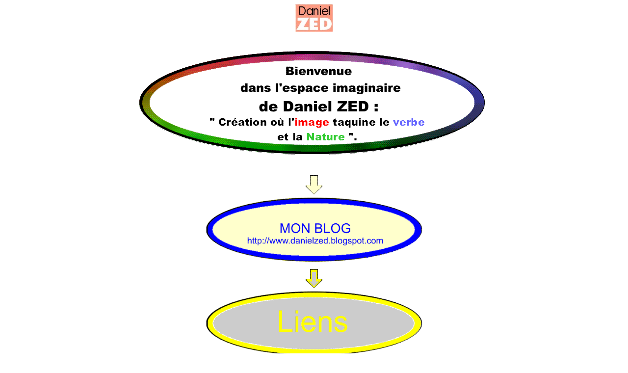

--- FILE ---
content_type: text/html
request_url: http://danielz.perso.libertysurf.fr/
body_size: 2537
content:
<!-- Editeur Web Construction Kit
   Date de creation : 07/04/2004-->
<HTML>
<HEAD>
<TITLE>Index</TITLE>
<LINK REV="made" HREF="mailto:danielzed@libertysurf.fr">
<META NAME="description" CONTENT="Creation de daniel ZED ou le verbe taquine l'image et la nature.">
<META NAME="keywords" CONTENT="Image, creations, Daniel, ZED, poesie, verbe, sanguine, fusain, nature,">
<META NAME="GENERATOR" CONTENT="Web Construction Kit 3.0">
</HEAD>
<BODY>
<CENTER><TR ALIGN=LEFT VALIGN=TOP>
	<TD COLSPAN=1 ROWSPAN=1 WIDTH=1 HEIGHT=23></TD>
	<TD COLSPAN=5 ROWSPAN=1 WIDTH=720 HEIGHT=23></TD>
</TR>

<TR ALIGN=LEFT VALIGN=TOP>
	<TD COLSPAN=1 ROWSPAN=1 WIDTH=1 HEIGHT=57></TD>
	<TD COLSPAN=2 ROWSPAN=1 WIDTH=319 HEIGHT=57></TD>
	<TD COLSPAN=1 ROWSPAN=1 WIDTH=77 HEIGHT=57><IMG SRC="Images/hex82.jpg" HEIGHT=57 WIDTH=77 ALIGN=TOP BORDER=0 USEMAP="#hex82"></TD>
	<TD COLSPAN=2 ROWSPAN=1 WIDTH=324 HEIGHT=57></TD>
</TR>
<TR ALIGN=LEFT VALIGN=TOP>
	<TD COLSPAN=1 ROWSPAN=1 WIDTH=1 HEIGHT=53></TD>
	<TD COLSPAN=5 ROWSPAN=1 WIDTH=720 HEIGHT=53></TD>
</TR></CENTER>
<BR>
<CENTER>
<!-- eStat -->
<SCRIPT TYPE="text/javascript">
<!--
var _UJS=0;
//-->
</SCRIPT>
<SCRIPT TYPE="text/javascript" SRC="http://perso.estat.com/js/m.js"></SCRIPT>
<SCRIPT TYPE="text/javascript">
<!--
if(_UJS) _estat('10001227986','Accueil','Index');
//-->
</SCRIPT>
<!-- /eStat -->
			
</CENTER>
<CENTER>
<IMG WIDTH=756 HEIGHT=265 SRC="Images/bienvenu.gif">
</CENTER>
<CENTER><A HREF="http://www.danielzed.blogspot.com"><IMG WIDTH=454 HEIGHT=191 SRC="Images/bouton.gif"></A>
</CENTER>
<CENTER><A HREF="liens.htm"><IMG WIDTH=454 HEIGHT=191 SRC="Images/bouton5.gif"></A>
</CENTER>
<CENTER><A HREF="suite.htm"><IMG WIDTH=454 HEIGHT=191 SRC="Images/bouton1.gif"></A>
</CENTER>
<CENTER><A HREF="sanguines.htm"><IMG WIDTH=454 HEIGHT=191 SRC="Images/bouton2.gif"></A>
</CENTER>
<CENTER><A HREF="dznature.htm"><IMG WIDTH=454 HEIGHT=191 SRC="Images/bouton3.gif"></A>
</CENTER>
<CENTER>
<EMBED SRC="sons/mixsite.mp3" HEIGHT=60 WIDTH=150 BORDER=0 AUTOSTART=TRUE>
</CENTER>
<BR>
<!--  Champ de recherche Google -->
<center>
<FORM method=GET action="http://www.google.fr/search">
<TABLE bgcolor="#FFFFFF"><tr><td>
<A HREF="http://www.google.fr">
<IMG SRC="http://www.google.com/logos/Logo_40wht.gif" border="0" 
ALT="Google" align="absmiddle"></A>
<INPUT TYPE=text name=q size=31 maxlength=255 value="">
<INPUT TYPE=hidden name=hl value=fr>
<INPUT type=submit name=btnG VALUE="Recherche Google">
</td></tr></TABLE>
</FORM>
</center>
<!-- Google -->
</BODY>
</HTML>


































